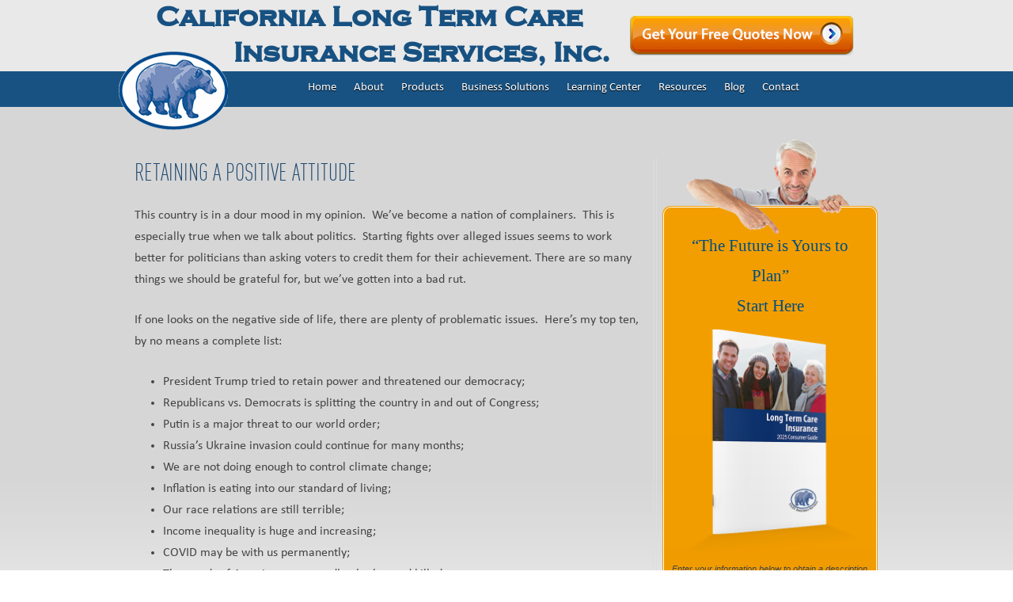

--- FILE ---
content_type: text/html; charset=UTF-8
request_url: https://californialongtermcare.com/retaining-a-positive-attitude/
body_size: 12617
content:
<!DOCTYPE html>
<!--[if IE 7]>
<html class="ie ie7" lang="en-US" prefix="og: http://ogp.me/ns#">
<![endif]-->
<!--[if IE 8]>
<html class="ie ie8" lang="en-US" prefix="og: http://ogp.me/ns#">
<![endif]-->
<!--[if !(IE 7) | !(IE 8)  ]><!-->
<html lang="en-US" prefix="og: http://ogp.me/ns#">
<!--<![endif]-->
<head>
<meta charset="UTF-8" />
<meta name="viewport" content="width=device-width" />
<title>Retaining a Positive Attitude- California Long Term Care Insurance Services</title>
<script type="text/javascript">
var _gaq = _gaq || [];
_gaq.push(['_setAccount', 'UA-29471545-1']);
_gaq.push(['_trackPageview']);
(function() {var ga = document.createElement('script'); ga.type = 'text/javascript'; ga.async = true;
ga.src = ('https:' == document.location.protocol ? 'https://ssl' : 'http://www') + '.google-analytics.com/ga.js'; var s = document.getElementsByTagName('script')[0]; s.parentNode.insertBefore(ga, s);
})();
</script>
<!-- Start Visual Website Optimizer Asynchronous Code -->
<script type='text/javascript'>
var _vwo_code=(function(){
var account_id=33844,
settings_tolerance=2000,
library_tolerance=2500,
use_existing_jquery=false,
// DO NOT EDIT BELOW THIS LINE
f=false,d=document;return{use_existing_jquery:function(){return use_existing_jquery;},library_tolerance:function(){return library_tolerance;},finish:function(){if(!f){f=true;var a=d.getElementById('_vis_opt_path_hides');if(a)a.parentNode.removeChild(a);}},finished:function(){return f;},load:function(a){var b=d.createElement('script');b.src=a;b.type='text/javascript';b.innerText;b.onerror=function(){_vwo_code.finish();};d.getElementsByTagName('head')[0].appendChild(b);},init:function(){settings_timer=setTimeout('_vwo_code.finish()',settings_tolerance);this.load('//dev.visualwebsiteoptimizer.com/j.php?a='+account_id+'&u='+encodeURIComponent(d.URL)+'&r='+Math.random());var a=d.createElement('style'),b='body{opacity:0 !important;filter:alpha(opacity=0) !important;background:none !important;}',h=d.getElementsByTagName('head')[0];a.setAttribute('id','_vis_opt_path_hides');a.setAttribute('type','text/css');if(a.styleSheet)a.styleSheet.cssText=b;else a.appendChild(d.createTextNode(b));h.appendChild(a);return settings_timer;}};}());_vwo_settings_timer=_vwo_code.init();
</script>
<!-- End Visual Website Optimizer Asynchronous Code -->
<!-- Facebook Pixel Code -->
<script>
!function(f,b,e,v,n,t,s){if(f.fbq)return;n=f.fbq=function(){n.callMethod?
n.callMethod.apply(n,arguments):n.queue.push(arguments)};if(!f._fbq)f._fbq=n;
n.push=n;n.loaded=!0;n.version='2.0';n.queue=[];t=b.createElement(e);t.async=!0;
t.src=v;s=b.getElementsByTagName(e)[0];s.parentNode.insertBefore(t,s)}(window,
document,'script','//connect.facebook.net/en_US/fbevents.js');
fbq('init', '785650954900426');
fbq('track', "PageView");</script>
<noscript><img height="1" width="1" style="display:none"
src="https://www.facebook.com/tr?id=785650954900426&ev=PageView&noscript=1"
/></noscript>
<!-- End Facebook Pixel Code -->

<!-- Facebook Pixel Code -->

<script>

!function(f,b,e,v,n,t,s){if(f.fbq)return;n=f.fbq=function(){n.callMethod?

n.callMethod.apply(n,arguments):n.queue.push(arguments)};if(!f._fbq)f._fbq=n;

n.push=n;n.loaded=!0;n.version='2.0';n.queue=[];t=b.createElement(e);t.async=!0;

t.src=v;s=b.getElementsByTagName(e)[0];s.parentNode.insertBefore(t,s)}(window,

document,'script','//connect.facebook.net/en_US/fbevents.js');

fbq('init', '785650954900426');

fbq('track', 'PageView');

fbq('track', 'Lead');

</script>

<noscript><img height='1' width='1' style='display:none'

src='https://www.facebook.com/tr?id=785650954900426&ev=PageView&noscript=1'

/></noscript>

<!-- End Facebook Pixel Code --><link rel="profile" href="https://gmpg.org/xfn/11" />
<link rel="pingback" href="https://californialongtermcare.com/xmlrpc.php" />
<!--[if lt IE 9]>
<script src="https://californialongtermcare.com/wp-content/themes/cltc/js/html5.js" type="text/javascript"></script>
<![endif]-->
<style type='text/css'>Default CSS Comment</style>
<!-- This site is optimized with the Yoast SEO plugin v7.1 - https://yoast.com/wordpress/plugins/seo/ -->
<meta name="description" content="Retaining a Positive Attitude- This country is in a dour mood in my opinion.  We’ve become a nation of complainers.  This is especially true when we talk about politics.  Starting fights over alleged issues seems to work better for politicians than asking voters to credit them for their achievement. There are so many things we should be grateful"/>
<link rel="canonical" href="https://californialongtermcare.com/retaining-a-positive-attitude/" />
<meta property="og:locale" content="en_US" />
<meta property="og:type" content="article" />
<meta property="og:title" content="Retaining a Positive Attitude- California Long Term Care Insurance Services" />
<meta property="og:description" content="Retaining a Positive Attitude- This country is in a dour mood in my opinion.  We’ve become a nation of complainers.  This is especially true when we talk about politics.  Starting fights over alleged issues seems to work better for politicians than asking voters to credit them for their achievement. There are so many things we should be grateful" />
<meta property="og:url" content="https://californialongtermcare.com/retaining-a-positive-attitude/" />
<meta property="og:site_name" content="California Long Term Care Insurance Services" />
<meta property="article:publisher" content="https://www.facebook.com/cltcinsurance/" />
<meta property="article:section" content="Uncategorized" />
<meta property="article:published_time" content="2022-06-23T21:09:54+00:00" />
<meta name="twitter:card" content="summary" />
<meta name="twitter:description" content="Retaining a Positive Attitude- This country is in a dour mood in my opinion.  We’ve become a nation of complainers.  This is especially true when we talk about politics.  Starting fights over alleged issues seems to work better for politicians than asking voters to credit them for their achievement. There are so many things we should be grateful" />
<meta name="twitter:title" content="Retaining a Positive Attitude- California Long Term Care Insurance Services" />
<!-- / Yoast SEO plugin. -->

<link rel='dns-prefetch' href='//fonts.googleapis.com' />
<link rel='dns-prefetch' href='//s.w.org' />
<link rel="alternate" type="application/rss+xml" title="California Long Term Care Insurance Services &raquo; Feed" href="https://californialongtermcare.com/feed/" />
<link rel="alternate" type="application/rss+xml" title="California Long Term Care Insurance Services &raquo; Comments Feed" href="https://californialongtermcare.com/comments/feed/" />
		<script type="text/javascript">
			window._wpemojiSettings = {"baseUrl":"https:\/\/s.w.org\/images\/core\/emoji\/2.4\/72x72\/","ext":".png","svgUrl":"https:\/\/s.w.org\/images\/core\/emoji\/2.4\/svg\/","svgExt":".svg","source":{"concatemoji":"https:\/\/californialongtermcare.com\/wp-includes\/js\/wp-emoji-release.min.js?ver=4.9.4"}};
			!function(a,b,c){function d(a,b){var c=String.fromCharCode;l.clearRect(0,0,k.width,k.height),l.fillText(c.apply(this,a),0,0);var d=k.toDataURL();l.clearRect(0,0,k.width,k.height),l.fillText(c.apply(this,b),0,0);var e=k.toDataURL();return d===e}function e(a){var b;if(!l||!l.fillText)return!1;switch(l.textBaseline="top",l.font="600 32px Arial",a){case"flag":return!(b=d([55356,56826,55356,56819],[55356,56826,8203,55356,56819]))&&(b=d([55356,57332,56128,56423,56128,56418,56128,56421,56128,56430,56128,56423,56128,56447],[55356,57332,8203,56128,56423,8203,56128,56418,8203,56128,56421,8203,56128,56430,8203,56128,56423,8203,56128,56447]),!b);case"emoji":return b=d([55357,56692,8205,9792,65039],[55357,56692,8203,9792,65039]),!b}return!1}function f(a){var c=b.createElement("script");c.src=a,c.defer=c.type="text/javascript",b.getElementsByTagName("head")[0].appendChild(c)}var g,h,i,j,k=b.createElement("canvas"),l=k.getContext&&k.getContext("2d");for(j=Array("flag","emoji"),c.supports={everything:!0,everythingExceptFlag:!0},i=0;i<j.length;i++)c.supports[j[i]]=e(j[i]),c.supports.everything=c.supports.everything&&c.supports[j[i]],"flag"!==j[i]&&(c.supports.everythingExceptFlag=c.supports.everythingExceptFlag&&c.supports[j[i]]);c.supports.everythingExceptFlag=c.supports.everythingExceptFlag&&!c.supports.flag,c.DOMReady=!1,c.readyCallback=function(){c.DOMReady=!0},c.supports.everything||(h=function(){c.readyCallback()},b.addEventListener?(b.addEventListener("DOMContentLoaded",h,!1),a.addEventListener("load",h,!1)):(a.attachEvent("onload",h),b.attachEvent("onreadystatechange",function(){"complete"===b.readyState&&c.readyCallback()})),g=c.source||{},g.concatemoji?f(g.concatemoji):g.wpemoji&&g.twemoji&&(f(g.twemoji),f(g.wpemoji)))}(window,document,window._wpemojiSettings);
		</script>
		<style type="text/css">
img.wp-smiley,
img.emoji {
	display: inline !important;
	border: none !important;
	box-shadow: none !important;
	height: 1em !important;
	width: 1em !important;
	margin: 0 .07em !important;
	vertical-align: -0.1em !important;
	background: none !important;
	padding: 0 !important;
}
</style>
<link rel='stylesheet' id='q-a-plus-css'  href='https://californialongtermcare.com/wp-content/plugins/q-and-a/css/q-a-plus.css?ver=1.0.6.2' type='text/css' media='screen' />
<link rel='stylesheet' id='form-manager-css-css'  href='https://californialongtermcare.com/wp-content/plugins/wordpress-form-manager/css/style.css?ver=4.9.4' type='text/css' media='all' />
<link rel='stylesheet' id='srp-layout-stylesheet-css'  href='https://californialongtermcare.com/wp-content/plugins/special-recent-posts/css/layout.css?ver=4.9.4' type='text/css' media='all' />
<link rel='stylesheet' id='jquery.prettyphoto-css'  href='https://californialongtermcare.com/wp-content/plugins/wp-video-lightbox/css/prettyPhoto.css?ver=4.9.4' type='text/css' media='all' />
<link rel='stylesheet' id='video-lightbox-css'  href='https://californialongtermcare.com/wp-content/plugins/wp-video-lightbox/wp-video-lightbox.css?ver=4.9.4' type='text/css' media='all' />
<link rel='stylesheet' id='cptch_stylesheet-css'  href='https://californialongtermcare.com/wp-content/plugins/captcha/css/front_end_style.css?ver=4.4.5' type='text/css' media='all' />
<link rel='stylesheet' id='dashicons-css'  href='https://californialongtermcare.com/wp-includes/css/dashicons.min.css?ver=4.9.4' type='text/css' media='all' />
<link rel='stylesheet' id='cptch_desktop_style-css'  href='https://californialongtermcare.com/wp-content/plugins/captcha/css/desktop_style.css?ver=4.4.5' type='text/css' media='all' />
<link rel='stylesheet' id='contact-form-7-css'  href='https://californialongtermcare.com/wp-content/plugins/contact-form-7/includes/css/styles.css?ver=5.0.1' type='text/css' media='all' />
<link rel='stylesheet' id='mjnewform-css'  href='https://californialongtermcare.com/wp-content/plugins/mj-news/css/mj.css?ver=4.9.4' type='text/css' media='all' />
<link rel='stylesheet' id='testimonial-rotator-style-css'  href='https://californialongtermcare.com/wp-content/plugins/testimonial-rotator/testimonial-rotator-style.css?ver=4.9.4' type='text/css' media='all' />
<link rel='stylesheet' id='cltc-fonts-css'  href='https://fonts.googleapis.com/css?family=Open+Sans:400italic,700italic,400,700&#038;subset=latin,latin-ext' type='text/css' media='all' />
<link rel='stylesheet' id='cltc-style-css'  href='https://californialongtermcare.com/wp-content/themes/cltc/style.css?ver=4.9.4' type='text/css' media='all' />
<!--[if lt IE 9]>
<link rel='stylesheet' id='cltc-ie-css'  href='https://californialongtermcare.com/wp-content/themes/cltc/css/ie.css?ver=20121010' type='text/css' media='all' />
<![endif]-->
<link rel='stylesheet' id='woothemes-features-layout-css'  href='https://californialongtermcare.com/wp-content/plugins/features-by-woothemes/assets/css/layout.css?ver=1.0.0' type='text/css' media='all' />
<link rel='stylesheet' id='tipsy-social-icons-css'  href='https://californialongtermcare.com/wp-content/plugins/tipsy-social-icons/css/widget.css?ver=4.9.4' type='text/css' media='all' />
<link rel='stylesheet' id='cyclone-template-style-dark-0-css'  href='https://californialongtermcare.com/wp-content/plugins/cyclone-slider-2/templates/dark/style.css?ver=3.2.0' type='text/css' media='all' />
<link rel='stylesheet' id='cyclone-template-style-default-0-css'  href='https://californialongtermcare.com/wp-content/plugins/cyclone-slider-2/templates/default/style.css?ver=3.2.0' type='text/css' media='all' />
<link rel='stylesheet' id='cyclone-template-style-standard-0-css'  href='https://californialongtermcare.com/wp-content/plugins/cyclone-slider-2/templates/standard/style.css?ver=3.2.0' type='text/css' media='all' />
<link rel='stylesheet' id='cyclone-template-style-thumbnails-0-css'  href='https://californialongtermcare.com/wp-content/plugins/cyclone-slider-2/templates/thumbnails/style.css?ver=3.2.0' type='text/css' media='all' />
<script type='text/javascript' src='https://californialongtermcare.com/wp-includes/js/jquery/jquery.js?ver=1.12.4'></script>
<script type='text/javascript' src='https://californialongtermcare.com/wp-includes/js/jquery/jquery-migrate.min.js?ver=1.4.1'></script>
<script type='text/javascript'>
/* <![CDATA[ */
var fm_user_I18n = {"ajaxurl":"https:\/\/californialongtermcare.com\/wp-admin\/admin-ajax.php"};
/* ]]> */
</script>
<script type='text/javascript' src='https://californialongtermcare.com/wp-content/plugins/wordpress-form-manager/js/userscripts.js?ver=4.9.4'></script>
<script type='text/javascript' src='https://californialongtermcare.com/wp-content/plugins/wp-video-lightbox/js/jquery.prettyPhoto.min.js?ver=3.1.6'></script>
<script type='text/javascript'>
/* <![CDATA[ */
var vlpp_vars = {"prettyPhoto_rel":"wp-video-lightbox","animation_speed":"fast","slideshow":"5000","autoplay_slideshow":"false","opacity":"0.80","show_title":"true","allow_resize":"true","allow_expand":"true","default_width":"640","default_height":"480","counter_separator_label":"\/","theme":"pp_default","horizontal_padding":"20","hideflash":"false","wmode":"opaque","autoplay":"true","modal":"false","deeplinking":"false","overlay_gallery":"true","overlay_gallery_max":"30","keyboard_shortcuts":"true","ie6_fallback":"true"};
/* ]]> */
</script>
<script type='text/javascript' src='https://californialongtermcare.com/wp-content/plugins/wp-video-lightbox/js/video-lightbox.js?ver=3.1.6'></script>
<script type='text/javascript' src='https://californialongtermcare.com/wp-content/plugins/testimonial-rotator/js/jquery.cycletwo.js?ver=4.9.4'></script>
<script type='text/javascript' src='https://californialongtermcare.com/wp-content/plugins/testimonial-rotator/js/jquery.cycletwo.addons.js?ver=4.9.4'></script>
<script type='text/javascript' src='https://californialongtermcare.com/wp-content/plugins/tipsy-social-icons/js/widget.min.js?ver=4.9.4'></script>
<script type='text/javascript' src='https://californialongtermcare.com/wp-content/plugins/advanced-iframe/js/ai.js?ver=773276'></script>
<link rel='https://api.w.org/' href='https://californialongtermcare.com/wp-json/' />
<link rel="EditURI" type="application/rsd+xml" title="RSD" href="https://californialongtermcare.com/xmlrpc.php?rsd" />
<link rel="wlwmanifest" type="application/wlwmanifest+xml" href="https://californialongtermcare.com/wp-includes/wlwmanifest.xml" /> 
<meta name="generator" content="WordPress 4.9.4" />
<link rel='shortlink' href='https://californialongtermcare.com/?p=1480' />
<link rel="alternate" type="application/json+oembed" href="https://californialongtermcare.com/wp-json/oembed/1.0/embed?url=https%3A%2F%2Fcalifornialongtermcare.com%2Fretaining-a-positive-attitude%2F" />
<link rel="alternate" type="text/xml+oembed" href="https://californialongtermcare.com/wp-json/oembed/1.0/embed?url=https%3A%2F%2Fcalifornialongtermcare.com%2Fretaining-a-positive-attitude%2F&#038;format=xml" />
<!-- Q & A -->
		<noscript><link rel="stylesheet" type="text/css" href="https://californialongtermcare.com/wp-content/plugins/q-and-a/css/q-a-plus-noscript.css?ver=1.0.6.2" /></noscript><!-- Q & A --><script>
            WP_VIDEO_LIGHTBOX_VERSION="1.8.5";
            WP_VID_LIGHTBOX_URL="https://californialongtermcare.com/wp-content/plugins/wp-video-lightbox";
                        function wpvl_paramReplace(name, string, value) {
                // Find the param with regex
                // Grab the first character in the returned string (should be ? or &)
                // Replace our href string with our new value, passing on the name and delimeter

                var re = new RegExp("[\?&]" + name + "=([^&#]*)");
                var matches = re.exec(string);
                var newString;

                if (matches === null) {
                    // if there are no params, append the parameter
                    newString = string + '?' + name + '=' + value;
                } else {
                    var delimeter = matches[0].charAt(0);
                    newString = string.replace(re, delimeter + name + "=" + value);
                }
                return newString;
            }
            </script><style type="text/css" id="custom-background-css">
body.custom-background { background-image: url("https://blessworkshop.com/insurance/wp-content/uploads/2013/05/bg.jpg"); background-position: left top; background-size: auto; background-repeat: repeat-x; background-attachment: scroll; }
</style>
<script src="https://ajax.googleapis.com/ajax/libs/jquery/1.7.2/jquery.min.js"></script>
<script src="https://californialongtermcare.com/wp-content/themes/cltc/js/jquery.validate.js"></script>
<style type="text/css">
	.error-content{
		border: 1px solid #ff0000 !important;
		background:#FFE6E6 !important;
	}
	.valid-content{
		border:1px solid #33CC33 !important;
		background: #EBFAEB !important;
	}
</style>
<script type="text/javascript">
	jQuery(document).ready(function($) {
		$("#frmSS396").validate({
			errorClass: 'error-content',
			validClass: 'valid-content',
			// errorPlacement: function(error, element) {},
			errorPlacement: function (error, element) {
    			element.attr("placeholder", error[0].outerText);
			},
			rules:{
				fname:{
					required:true,
				},
				lname:{
					required:true,
				},
				email:{
					email:true,
					required:true,
				},
				Phone:{
					required:true,
					digits: true,
					minlength: 10
				},
				zip:{
					required:true,
					digits:true,
					minlength:5
				},
				cptch_number:{
					required:true,
					digits:true
				}
			},
			messages:{
				fname:{
					required: "Please enter your First Name"
				},
				lname:{
					required: "Please enter your Last Name"
				},
				email:{
					required:"Enter a valid email address",
					email:"Invalid email address"
				},
				Phone:{
					required:"Enter a valid phone number",
				},
				zip:{
					required:"Enter a valid zip code"
				},
				cptch_number:{
					required:"Required"
				}
			}
		});
	});
		function is_int(value){ 
	if((parseFloat(value) == parseInt(value)) && !isNaN(value)){
	return true;
	} else { 
	return false;
	} 
	}
	$(function() {
	$("#zip").keyup(function() {
		var el = $(this);
		if ((el.val().length == 5) && (is_int(el.val())))  {
		$.ajax({
			url: "https://zip.getziptastic.com/v2/US/"+el.val(),
			cache: false,
			dataType: "json",
			type: "GET",
			success: function(result, success) {
				$("#city").val(result.city);
				$("#state").val(result.state);			
				// 	if (firstReveal) {
				// 	// Ghetto but without this timeout the field doesn't
				// 	// take focus for some reason.
				// 	setTimeout(function() { $("#address-line-1").focus(); }, 
				// 	400);
				// };
				// firstReveal = false;		
				},
				error: function(result, success) {
					//document.getElementById('zip-error').style.display='block'; //  $(".zip-error").slideDown(300);
				}
			});
			} 
	}); });
</script>			
</head>
<body class="post-template-default single single-post postid-1480 single-format-standard custom-background custom-font-enabled">
	<div id="page" class="hfeed site">
	<header id="masthead" class="site-header" role="banner">
		<div class="title-container">
			<div class="header-titlee">
				<div class="site-title-left">	
					<h1 class="site-title">
						<a id="title-1" href="https://californialongtermcare.com/" title="California Long Term Care Insurance Services" rel="home">
						California Long Term Care   <strong> Insurance Services, Inc.</strong>           
						</a>
						<a id="title-2" href="https://californialongtermcare.com/" title="California Long Term Care Insurance Services" rel="home">
						California Long Term Care Insurance Services, Inc.          
						</a>
					</h1>
				</div>
				<div class="site-title-right">
					<div class="getfreequotes"><a href="https://californialongtermcare.com/?page_id=97">Get Your Free Quotes Now</a></div>
				</div>
			</div>
		</div>
		<div class="nav-container">
			<div class="logo-mobile">
				<img class="logo-img-tablet" src="https://californialongtermcare.com/wp-content/themes/cltc/images/logo.png">
				<img class="logo-img-mobile" src="https://californialongtermcare.com/wp-content/themes/cltc/images/logo-mobil.png">
			</div>
			<nav id="site-navigation" class="main-navigation" role="navigation">
				<h3 id="mobile-menu-button" class="menu-toggle">Menu</h3>
				<!--<a class="assistive-text" href="#content" title=""></a>-->
				<div class="menu-main-menu-container"><ul id="menu-main-menu" class="nav-menu"><li id="menu-item-28" class="menu-item menu-item-type-post_type menu-item-object-page menu-item-home menu-item-28"><a href="https://californialongtermcare.com/">Home</a></li>
<li id="menu-item-27" class="menu-item menu-item-type-post_type menu-item-object-page menu-item-27"><a href="https://californialongtermcare.com/about-us/">About</a></li>
<li id="menu-item-26" class="menu-item menu-item-type-post_type menu-item-object-page menu-item-26"><a href="https://californialongtermcare.com/our-products/">Products</a></li>
<li id="menu-item-229" class="menu-item menu-item-type-post_type menu-item-object-page menu-item-229"><a href="https://californialongtermcare.com/business-solutions/">Business Solutions</a></li>
<li id="menu-item-25" class="menu-item menu-item-type-post_type menu-item-object-page menu-item-25"><a href="https://californialongtermcare.com/learning-center/">Learning Center</a></li>
<li id="menu-item-24" class="menu-item menu-item-type-post_type menu-item-object-page menu-item-24"><a href="https://californialongtermcare.com/resources/">Resources</a></li>
<li id="menu-item-1124" class="menu-item menu-item-type-post_type menu-item-object-page menu-item-1124"><a href="https://californialongtermcare.com/blog/">Blog</a></li>
<li id="menu-item-21" class="menu-item menu-item-type-post_type menu-item-object-page menu-item-21"><a href="https://californialongtermcare.com/contact/">Contact</a></li>
</ul></div>			</nav><!-- #site-navigation -->
		</div>
		<div class="logo-container"><div class="logo"><img src="https://californialongtermcare.com/wp-content/themes/cltc/images/logo.png"></div></div>       
			</header><!-- #masthead -->
	<div id="main" class="wrapper">
	<script>
		function tick3(){
		$('#textslider li:first').animate({'opacity':0}, 200, function () { $(this).appendTo($('#textslider')).css('opacity', 1); });
		}
		setInterval(function(){ tick3 () }, 4000);	
	</script><div class="pagewidth">
	<div id="primary" class="site-content">
		<div id="content" role="main">

			
				
	<article id="post-1480" class="post-1480 post type-post status-publish format-standard hentry category-uncategorized">
				<header class="entry-header">
									<h1 class="entry-title">Retaining a Positive Attitude</h1>
								</header><!-- .entry-header -->

				<div class="entry-content">
			<p>This country is in a dour mood in my opinion.  We’ve become a nation of complainers.  This is especially true when we talk about politics.  Starting fights over alleged issues seems to work better for politicians than asking voters to credit them for their achievement. There are so many things we should be grateful for, but we’ve gotten into a bad rut.</p>
<p>If one looks on the negative side of life, there are plenty of problematic issues.  Here’s my top ten, by no means a complete list:</p>
<ul>
<li>President Trump tried to retain power and threatened our democracy;</li>
<li>Republicans vs. Democrats is splitting the country in and out of Congress;</li>
<li>Putin is a major threat to our world order;</li>
<li>Russia’s Ukraine invasion could continue for many months;</li>
<li>We are not doing enough to control climate change;</li>
<li>Inflation is eating into our standard of living;</li>
<li>Our race relations are still terrible;</li>
<li>Income inequality is huge and increasing;</li>
<li>COVID may be with us permanently;</li>
<li>Thousands of Americans are needlessly shot and killed.</li>
</ul>
<p>There’s a great deal to worry about.  Newspapers, magazines and social media highlight these issues and keep them before our minds.  Technology has made us closer to the world’s problems than we have ever been, and we can witness horrific events.</p>
<p>But before these issues cause you sleepless nights, you should look at the issues that you can feel really good about.  Here’s my top ten, by no means a complete list:</p>
<ul>
<li>We live in the U.S., the greatest country in the world;</li>
<li>We have freedom of speech and can advocate for our views;</li>
<li>We can do with our lives as we choose;</li>
<li>We have the richest and most robust economy in the world;</li>
<li>Two great oceans insolate us from wars;</li>
<li>Our climate is generally temperate;</li>
<li>Our country practices the rule of law;</li>
<li>We have freedom of religion;</li>
<li>We can eradicate almost all disease and increase our life expectancy.</li>
</ul>
<p>If you’re feeling burdened by the world’s problems, depress your concerns and lift yourself up with things that make you feel good.  Listen to a beautiful symphony or a terrific rock concert.  Enjoy the beauty of the outdoors and get some healthy exercise.  Get with your family and friends and relax in their company.  Plan to travel to a place which will stimulate you and make you feel good.  Receive uplift from your religion and keep in front of mind all the advantages that God has given you.  Then go out and share your joy with others.</p>
<p>The bottom line is that the issues we can feel really good about dwarf the problematic issues.  We’re lucky as hell, and our mood should be upbeat and positive, not dour.</p>
<p>Louis Brownstone</p>
					</div><!-- .entry-content -->
		
		<footer class="entry-meta">
			This entry was posted in <a href="https://californialongtermcare.com/category/uncategorized/" rel="category tag">Uncategorized</a> on <a href="https://californialongtermcare.com/retaining-a-positive-attitude/" title="9:09 pm" rel="bookmark"><time class="entry-date" datetime="2022-06-23T21:09:54+00:00">June 23, 2022</time></a><span class="by-author"> by <span class="author vcard"><a class="url fn n" href="https://californialongtermcare.com/author/katie/" title="View all posts by Katie" rel="author">Katie</a></span></span>.								</footer><!-- .entry-meta -->
	</article><!-- #post -->

				<nav class="nav-single">
					<h3 class="assistive-text">Post navigation</h3>
					<span class="nav-previous"><a href="https://californialongtermcare.com/how-to-think-through-the-risk-of-big-expenses-for-long-term-care/" rel="prev"><span class="meta-nav">&larr;</span> How to think through the risk of big expenses for long-term care</a></span>
					<span class="nav-next"><a href="https://californialongtermcare.com/how-to-think-through-the-risk-of-big-expenses-for-long-term-care-2/" rel="next">How to think through the risk of big expenses for long-term care <span class="meta-nav">&rarr;</span></a></span>
				</nav><!-- .nav-single -->

				
<div id="comments" class="comments-area">

	
	
	
</div><!-- #comments .comments-area -->
			
		</div><!-- #content -->
	</div><!-- #primary -->

		<div id="secondary" class="widget-area" role="complementary">
        <div id="execphp-4" class="widget widget_execphp consultation"> <div class="bdr"><div class="formbg"><div class="textwidget">			<div class="execphpwidget"><div class="headern">
  <h3>“The Future is Yours to Plan”<br>Start Here</h3>
  <div style="text-align:center"><img src="/wp-content/themes/cltc/images/Brochure_Cover-bgTrans-32-500x600.png"  style="width: 250px;" /> </div>
  <p>Enter your information below to obtain a description of long-term care insurance and to request your <strong>Free Consultation</strong> and Quotes.</p>
</div>
<form method="post" id="sbarform" name="sbarform" class="form">
  <input type="hidden" name="action" value="sidebarform"/>
  <table width="100%" border="0" cellpadding="0" cellspacing="0">
    <tbody>
      <tr>
        <td>First Name:<font color="#FF0000">*</font></td>
        <td>
          <div><input type="text"  value="" name="fname"  id="fname">
            <p id="fname_error" class="zip-error error">Please enter your first name.</p>
          </div>            
        </td>
      </tr>
      <tr>
        <td>Last Name:<font color="#FF0000">*</font></td>
        <td><div><input type="text" value="" name="lname" id="lname"> <p id="lname_error" class="zip-error error">Please enter your Last name.</p></div></td>
      </tr>  
      <tr>
        <td>Email: <font color="#FF0000">*</font></td>
        <td><div><input type="text"  value="" name="email" id="email" > <p id="email_error" class="zip-error error">Please enter your Email Address.</p></div></td>
      </tr>
      <tr>
        <td>Phone : <font color="#FF0000">*</font></td>
        <td>
          <div><input type="text" value="" name="phone" id="phone">
          <p id="Phone_error" class="zip-error error">Please enter your Phone.</p></div>
        </td>
      </tr>
      <tr>
        <td>Zip  : <font color="#FF0000">*</font></td> 
        <td>
            <div class="zip-wrap">
              <input type="text" pattern="[0-9]*" maxlength="5" required name="zip" id="zip"  value="" >
              <p class="zip-error" id="zip-error">Not a real zip code.</p>
            </div>
        </td>
      </tr>
      <tr>
        <td>Captcha:<font color="#FF0000">*</font></td>
        <td><input type='hidden' name='cntctfrm_contact_action' value='true' /><span class="cptch_wrap cptch_math_actions">
				<label class="cptch_label" for="cptch_input_38"><span class="cptch_span">&#115;&#101;v&#101;&#110;</span>
					<span class="cptch_span">&nbsp;&minus;&nbsp;</span>
					<span class="cptch_span"><input id="cptch_input_38" class="cptch_input " type="text" autocomplete="off" name="cptch_number" value="" maxlength="2" size="2" aria-required="true" required="required" style="margin-bottom:0;display:inline;font-size: 12px;width: 40px;" /></span>
					<span class="cptch_span">&nbsp;=&nbsp;</span>
					<span class="cptch_span">1</span>
					<input type="hidden" name="cptch_result" value="bjU=" /><input type="hidden" name="cptch_time" value="1769145695" />
					<input type="hidden" name="cptch_form" value="general" />
				</label></span>        </td>
      </tr>
      <tr>
        <td></td>
        <td>  
          <div class="submit">
            <input type="submit" name="submit" value="Get Your Free Quotes Now">
          </div>
        </td>  
      </tr>
    </tbody>
  </table>
  <p class="infos">Your information is safe with us and <br>will not be shared : <a href="/privacy/">Privacy</a></p>
</form></div>
		</div></div></div><div class='bottomc'></div></div>        <div id="text-9" class="videoblock widget_text"> <div class="lightbox_vedion">			<div class="textwidget"><a id="6973055fcf8c7" rel="wp-video-lightbox" href="https://www.youtube.com/watch?v=ajkMPhAkMBU&width=640&height=355" title=""><img src="https://californialongtermcare.com/wp-content/uploads/2013/06/video-play.jpg" class="video_lightbox_anchor_image" alt="" /></a>    <script>
    /* <![CDATA[ */
    jQuery(document).ready(function($){
        $(function(){
            var width = $(window).innerWidth();
            var setwidth = 640;
            var ratio = 0.5546875;
            var height = 355;
            var link = 'https://www.youtube.com/watch?v=ajkMPhAkMBU&width=640&height=355';
            if(width < setwidth)
            {
                height = Math.floor(width * 0.5546875);
                //console.log("device width "+width+", set width "+640+", ratio "+0.5546875+", new height "+ height);
                var new_url = wpvl_paramReplace('width', link, width);
                var new_url = wpvl_paramReplace('height', new_url, height);
                $("a#6973055fcf8c7").attr('href', new_url);
                //console.log(new_url);
            }    
        });
    });
    /* ]]> */
    </script>        
</div>
		</div></div>
        			<aside id="testimonialrotatorwidget-2" class="widget TestimonialRotatorWidget"><h3 class="widget-title">Long term Care Facts & Testimonials</h3><div id="testimonial_rotator_widget_wrap_272" class="testimonial_rotator_widget_wrap">
	<div id="testimonial_rotator_widget_272" class="testimonial_rotator hreview-aggregate_widget cycletwo-slideshow format-rotator template-default" data-cycletwo-timeout="3000" data-cycletwo-speed="1000" data-cycletwo-pause-on-hover="true"  data-cycletwo-swipe="true" data-cycletwo-fx="fade" data-cycletwo-auto-height="calc" data-cycletwo-slides="> div.slide" data-cycletwo-log="false" >
<div class="slide slide1 testimonial_rotator_slide hreview itemreviewed item  cf-tr">
<div class="text testimonial_rotator_description">
<h2 class="testimonial_rotator_slide_title"></h2>
<div class="testimonial_rotator_quote">
8 hours per day of care at home can now cost over $60,000 per year, and an average period of care approaches three years.</div>
</div>
<div class="testimonial_rotator_microdata">
	<div class="dtreviewed"> 2013-05-24T04:37:02+00:00</div>	<div class="reviewer"> 	<div class="fn"> </div>	</div>8 hours per day of care at home can now cost over $60,000 per year, and an average period of care approaches three years.	<div class="summary"> </div>	<div class="permalink"> https://californialongtermcare.com/testimonials/8-hour-par-day/</div></div> <!-- .testimonial_rotator_microdata -->
</div>
<div class="slide slide2 testimonial_rotator_slide hreview itemreviewed item  cf-tr">
<div class="text testimonial_rotator_description">
<h2 class="testimonial_rotator_slide_title"></h2>
<div class="testimonial_rotator_quote">
Women are 50% more likely than men to need long-term care. This is due to  women's additional life expectancy and their greater historical use of long-term care.</div>
</div>
<div class="testimonial_rotator_microdata">
	<div class="dtreviewed"> 2013-05-24T04:37:48+00:00</div>	<div class="reviewer"> 	<div class="fn"> </div>	</div>Women are 50% more likely than men to need long-term care. This is due to women's additional life expectancy and their greater historical use of long-term care.	<div class="summary"> </div>	<div class="permalink"> https://californialongtermcare.com/testimonials/women/</div></div> <!-- .testimonial_rotator_microdata -->
</div>
<div class="slide slide3 testimonial_rotator_slide hreview itemreviewed item  cf-tr">
<div class="text testimonial_rotator_description">
<h2 class="testimonial_rotator_slide_title"></h2>
<div class="testimonial_rotator_quote">
 Women represent 70-80% of long-term care insurance claims. Long-term care insurance companies are finally realizing they need to alter their pricing model to account for the added cost of insuring women. </div>
</div>
<div class="testimonial_rotator_microdata">
	<div class="dtreviewed"> 2013-05-24T05:00:25+00:00</div>	<div class="reviewer"> 	<div class="fn"> </div>	</div>Women represent 70-80% of long-term care insurance claims. Long-term care insurance companies are finally realizing they need to alter their pricing model to account for the added cost of insuring women.	<div class="summary"> </div>	<div class="permalink"> https://californialongtermcare.com/testimonials/265/</div></div> <!-- .testimonial_rotator_microdata -->
</div>
<div class="slide slide4 testimonial_rotator_slide hreview itemreviewed item  cf-tr">
<div class="text testimonial_rotator_description">
<h2 class="testimonial_rotator_slide_title"></h2>
<div class="testimonial_rotator_quote">
The government will not provide long term care for people with assets. Medicare covers little and Medicaid covers nothing if you have assets.  This makes you responsible for your own care. </div>
</div>
<div class="testimonial_rotator_microdata">
	<div class="dtreviewed"> 2013-05-24T05:00:41+00:00</div>	<div class="reviewer"> 	<div class="fn"> </div>	</div>The government will not provide long term care for people with assets. Medicare covers little and Medicaid covers nothing if you have assets. This makes you responsible for your own care.	<div class="summary"> </div>	<div class="permalink"> https://californialongtermcare.com/testimonials/266/</div></div> <!-- .testimonial_rotator_microdata -->
</div>
<div class="slide slide5 testimonial_rotator_slide hreview itemreviewed item  cf-tr">
<div class="text testimonial_rotator_description">
<h2 class="testimonial_rotator_slide_title"></h2>
<div class="testimonial_rotator_quote">
When you need Long Term Care coverage, you won't be able to get it.  Without coverage, you are “self-insured” and exposed to the greatest threat to your retirement – the full cost of long-term care. <br />
</div>
</div>
<div class="testimonial_rotator_microdata">
	<div class="dtreviewed"> 2013-05-24T05:00:55+00:00</div>	<div class="reviewer"> 	<div class="fn"> </div>	</div>When you need Long Term Care coverage, you won't be able to get it. Without coverage, you are “self-insured” and exposed to the greatest threat to your retirement – the full cost of long-term care.	<div class="summary"> </div>	<div class="permalink"> https://californialongtermcare.com/testimonials/267/</div></div> <!-- .testimonial_rotator_microdata -->
</div>
</div><!-- #testimonial_rotator_widget_272 -->
</div><!-- .testimonial_rotator_widget_wrap -->

</aside>         
		</div><!-- #secondary -->
 </div>


			<div class="pagewidth awards">
				<div class="main_award">
					<div id="logo-slider-wraper">
						<div class="slider-controls"></div>
						<ul id="logo-slider">
							<li class="slider">
								<img src="https://californialongtermcare.com/wp-content/uploads/2013/06/NAIFA_Member-Name_4C1-resized.jpg" class="logo-img" alt="">
							</li>
						</ul>
					</div>				
				</div>
				<div class="mobile-award">
					<img src="https://californialongtermcare.com/wp-content/themes/cltc/images/logos.png " alt="">
				</div>
			</div>
		</div><!-- #main .wrapper -->

		<footer id="colophon" role="contentinfo">
			<div class="pagewidth">    
				<aside id="tipsy-social-icons-2" class="widget tipsy-social-icons"><div class="tipsy-social-icon-container">
	<ul class="tipsy-social-icons tooltip-position-off">					<li>
						<a href="https://www.facebook.com/cltcinsurance" class="no-fade" target="_blank">
							<img src="https://californialongtermcare.com/wp-content/plugins/tipsy-social-icons/images/32/facebook_32.png" alt="Facebook" class="tipsy-social-icons" />
						</a>
					</li>					<li>
						<a href="https://www.linkedin.com/company/california-long-term-care-insurance-services/" class="no-fade" target="_blank">
							<img src="https://californialongtermcare.com/wp-content/plugins/tipsy-social-icons/images/32/linkedin_32.png" alt="Linkedin" class="tipsy-social-icons" />
						</a>
					</li>					<li>
						<a href="https://californialongtermcare.com/feed/" class="no-fade" target="_blank">
							<img src="https://californialongtermcare.com/wp-content/plugins/tipsy-social-icons/images/32/rss_32.png" alt="Rss" class="tipsy-social-icons" />
						</a>
					</li>					<li>
						<a href="https://www.youtube.com/user/cltcinsuranceinc" class="no-fade" target="_blank">
							<img src="https://californialongtermcare.com/wp-content/plugins/tipsy-social-icons/images/32/youtube_32.png" alt="Youtube" class="tipsy-social-icons" />
						</a>
					</li></ul><!-- /.tipsy-social-icons -->
<!--
Licensing For Several Icons:
If you use these icons, please place an attribution link to komodomedia.com. Social Network Icon Pack by Rogie King is licensed under a Creative Commons Attribution-Share Alike 3.0 Unported License (http://creativecommons.org/licenses/by-nc-sa/3.0/). I claim no right of ownership to the respective company logos and glyphs in each one of these icons.
-->
</div><!-- /.tipsy-social-icon-container --></aside>			    <aside id="nav_menu-2" class="widget widget_nav_menu"><h3 class="widget-title">Long Term Care and You</h3><div class="menu-footer-menu-container"><ul id="menu-footer-menu" class="menu"><li id="menu-item-677" class="menu-item menu-item-type-post_type menu-item-object-post menu-item-677"><a href="https://californialongtermcare.com/is-ltc-insurance-right-for-me/">Is LTC Insurance right for me?</a></li>
<li id="menu-item-668" class="menu-item menu-item-type-post_type menu-item-object-post menu-item-668"><a href="https://californialongtermcare.com/choice-dignity/">Preserving choice and dignity</a></li>
<li id="menu-item-669" class="menu-item menu-item-type-post_type menu-item-object-post menu-item-669"><a href="https://californialongtermcare.com/what-are-the-odds/">What are the Odds?</a></li>
</ul></div></aside><aside id="nav_menu-3" class="widget widget_nav_menu"><h3 class="widget-title">Long-Term Care Solutions</h3><div class="menu-cltc-insurance-services-container"><ul id="menu-cltc-insurance-services" class="menu"><li id="menu-item-399" class="menu-item menu-item-type-custom menu-item-object-custom menu-item-399"><a href="/california-long-term-care/">Long-Term Care Insurance</a></li>
<li id="menu-item-402" class="menu-item menu-item-type-custom menu-item-object-custom menu-item-402"><a href="/life-insurance-with-long-term-care-benefits/">Life Insurance with Long-Term Care Riders</a></li>
<li id="menu-item-400" class="menu-item menu-item-type-custom menu-item-object-custom menu-item-400"><a href="/annuities-and-long-term-care/">Annuities Covering Long-Term Care Costs</a></li>
<li id="menu-item-401" class="menu-item menu-item-type-custom menu-item-object-custom menu-item-401"><a href="/long-term-care-insurance-cost/">Life Insurance Covering Long-Term Care Costs</a></li>
<li id="menu-item-403" class="menu-item menu-item-type-custom menu-item-object-custom menu-item-403"><a href="/long-term-insurance-quotes/">Critical Illness Insurance</a></li>
</ul></div></aside><aside id="text-3" class="widget widget_text"><h3 class="widget-title">Connect with us</h3>			<div class="textwidget"><ul class="locate"><li>P.O. 460640 • San Francisco CA 94146</li><li class="mail"><a href="mailto:info@cltcinsurance.com"> info@cltcinsurance.com</a></li><li class="call">Phone: (800) 303-1527</li><li class="fax">Fax (650) 692-5204</li></ul>
</div>
		</aside>			    <div class="clr"></div>
				<!-- .site-info -->
			</div>
		    <div class="site-info">
		        <div class="pagewidth"> 
										Copyright &copy; 2026 californialongtermcare.com. License Number 0E67705. All Rights Reserved. 
					<a href="https://californialongtermcare.com/privacy/">Privacy</a>
		        </div>
			</div>
		</footer><!-- #colophon -->
	</div><!-- #page -->

	<link rel='stylesheet' id='slickquiz_css-css'  href='https://californialongtermcare.com/wp-content/plugins/slickquiz/slickquiz/css/slickQuiz.css?ver=4.9.4' type='text/css' media='all' />
<link rel='stylesheet' id='slickquiz_front_css-css'  href='https://californialongtermcare.com/wp-content/plugins/slickquiz/css/front.css?ver=4.9.4' type='text/css' media='all' />
<script type='text/javascript' src='https://californialongtermcare.com/wp-content/plugins/q-and-a/js/q-a-plus.js?ver=1.0.6.2'></script>
<script type='text/javascript'>
/* <![CDATA[ */
var wpcf7 = {"apiSettings":{"root":"https:\/\/californialongtermcare.com\/wp-json\/contact-form-7\/v1","namespace":"contact-form-7\/v1"},"recaptcha":{"messages":{"empty":"Please verify that you are not a robot."}}};
/* ]]> */
</script>
<script type='text/javascript' src='https://californialongtermcare.com/wp-content/plugins/contact-form-7/includes/js/scripts.js?ver=5.0.1'></script>
<script type='text/javascript' src='https://californialongtermcare.com/wp-content/themes/cltc/js/navigation.js?ver=1.0'></script>
<script type='text/javascript' src='https://californialongtermcare.com/wp-content/themes/cltc/js/webtolead-sidebar-script.js?ver=4.9.4'></script>
<script type='text/javascript' src='https://californialongtermcare.com/wp-content/plugins/cyclone-slider-2/libs/cycle2/jquery.cycle2.min.js?ver=3.2.0'></script>
<script type='text/javascript' src='https://californialongtermcare.com/wp-content/plugins/cyclone-slider-2/libs/cycle2/jquery.cycle2.carousel.min.js?ver=3.2.0'></script>
<script type='text/javascript' src='https://californialongtermcare.com/wp-content/plugins/cyclone-slider-2/libs/cycle2/jquery.cycle2.swipe.min.js?ver=3.2.0'></script>
<script type='text/javascript' src='https://californialongtermcare.com/wp-content/plugins/cyclone-slider-2/libs/cycle2/jquery.cycle2.tile.min.js?ver=3.2.0'></script>
<script type='text/javascript' src='https://californialongtermcare.com/wp-content/plugins/cyclone-slider-2/libs/cycle2/jquery.cycle2.video.min.js?ver=3.2.0'></script>
<script type='text/javascript' src='https://californialongtermcare.com/wp-content/plugins/cyclone-slider-2/templates/dark/script.js?ver=3.2.0'></script>
<script type='text/javascript' src='https://californialongtermcare.com/wp-content/plugins/cyclone-slider-2/templates/thumbnails/script.js?ver=3.2.0'></script>
<script type='text/javascript' src='https://californialongtermcare.com/wp-content/plugins/cyclone-slider-2/libs/vimeo-player-js/player.js?ver=3.2.0'></script>
<script type='text/javascript' src='https://californialongtermcare.com/wp-content/plugins/cyclone-slider-2/js/client.js?ver=3.2.0'></script>
<script type='text/javascript' src='https://californialongtermcare.com/wp-includes/js/wp-embed.min.js?ver=4.9.4'></script>
<script type='text/javascript' src='https://californialongtermcare.com/wp-content/plugins/slickquiz/slickquiz/js/slickQuiz.js?ver=4.9.4'></script>
<script type='text/javascript'>
/* <![CDATA[ */
var cptch_vars = {"nonce":"48cf4c846c","ajaxurl":"https:\/\/californialongtermcare.com\/wp-admin\/admin-ajax.php","enlarge":""};
/* ]]> */
</script>
<script type='text/javascript' src='https://californialongtermcare.com/wp-content/plugins/captcha/js/front_end_script.js?ver=4.9.4'></script>
<script type='text/javascript'>
    (function(){ var widget_id = 'KjVp3KyIsD';
        var s = document.createElement('script'); s.type = 'text/javascript'; s.async = true; s.src = '//code.jivosite.com/script/widget/'+widget_id+'?plugin=wp'; var ss = document.getElementsByTagName('script')[0]; ss.parentNode.insertBefore(s, ss);})();
</script>
	<script type="text/javascript">

		/* <![CDATA[ */

		var google_conversion_id = 1009139137;

		var google_custom_params = window.google_tag_params;

		var google_remarketing_only = true;

		/* ]]> */

	</script>

	<script type="text/javascript" src="//www.googleadservices.com/pagead/conversion.js"></script>
	<noscript>
		<div style="display:inline;">
			<img height="1" width="1" style="border-style:none;" alt="" src="//googleads.g.doubleclick.net/pagead/viewthroughconversion/1009139137/?value=0&amp;guid=ON&amp;script=0"/>
		</div>
	</noscript>
</body>
</html>

--- FILE ---
content_type: text/css
request_url: https://californialongtermcare.com/wp-content/plugins/mj-news/css/mj.css?ver=4.9.4
body_size: 721
content:
.updatedcss {
    background: none repeat scroll 0 0 #FFFFE0;
    border: 1px solid #D3D3D3;
    border-radius: 3px 3px 3px 3px;
    margin: 0 auto 1.625em;
    padding: 0.625em;
    position: relative;
    width: 94.9%;
}


/* =WordPress Core
-------------------------------------------------------------- */
.alignnone {
    margin: 5px 20px 20px 0;
}

.aligncenter,
div.aligncenter {
    display: block;
    margin: 5px auto 5px auto;
}

.alignright {
    float:right;
    margin: 5px 0 20px 20px;
}

.alignleft {
    float: left;
    margin: 5px 20px 20px 0;
}

.aligncenter {
    display: block;
    margin: 5px auto 5px auto;
}

a img.alignright {
    float: right;
    margin: 5px 0 20px 20px;
}

a img.alignnone {
    margin: 5px 20px 20px 0;
}

a img.alignleft {
    float: left;
    margin: 5px 20px 20px 0;
}

a img.aligncenter {
    display: block;
    margin-left: auto;
    margin-right: auto
}

.wp-caption {
    background: #fff;
    border: 1px solid #f0f0f0;
    max-width: 96%; /* Image does not overflow the content area */
    padding: 5px 3px 10px;
    text-align: center;
}

.wp-caption.alignnone {
    margin: 5px 20px 20px 0;
}

.wp-caption.alignleft {
    margin: 5px 20px 20px 0;
}

.wp-caption.alignright {
    margin: 5px 0 20px 20px;
}

.wp-caption img {
    border: 0 none;
    height: auto;
    margin: 0;
    max-width: 98.5%;
    padding: 0;
    width: auto;
}

.wp-caption p.wp-caption-text {
    font-size: 11px;
    line-height: 17px;
    margin: 0;
    padding: 0 4px 5px;
}



/* css for news */
div#mjnew{	font-family: 'MyriadProRegular';}
div#mjnew h3 {    border-bottom: 1px solid #DDDDDD;    font-size: 17px;    line-height: 1.5em;    text-transform: capitalize;}
.mj-post-inner {    border: 1px solid #DDDDDD;    /* margin-bottom: 4px;   */  padding: 11px 14px;}
.mjfooter .fr{float: right;}
.mjfooter .fl{float: left;}
.clr{clear: both; height:0px;display:block;}
.mjfooter {    background: none repeat scroll 0 0 #DDDDDD;    margin: 0 0 19px;    padding: 0 17px;}
#mjnew .page_nav a{ background: none repeat scroll 0 0 #DDDDDD;    color: gray;    padding: 6px;}
#mjnew .page_nav span{background: none repeat scroll 0 0 gray;    border: 1px solid;    color: #FFFFFF;    padding: 6px;}
/* css for news */

--- FILE ---
content_type: text/css
request_url: https://californialongtermcare.com/wp-content/themes/cltc/css/custom.css
body_size: 5212
content:
@charset "utf-8";

/* CSS Document */

@import url(https://fonts.googleapis.com/css?family=Oswald);
@font-face {
	font-family: 'Conv_COPRGTL';
	src: url('../fonts/COPRGTL.eot');
	src: local('☺'), url('../fonts/COPRGTL.woff') format('woff'), url('../fonts/COPRGTL.ttf') format('truetype'), url('../fonts/COPRGTL.svg') format('svg');
	font-weight: normal;
	font-style: normal;
}



@font-face {
    font-family: 'copperplate_gothic_boldRg';
    src: url('../fonts/coprgtb-webfont.eot');
    src: url('../fonts/coprgtb-webfont.eot?#iefix') format('embedded-opentype'),
         url('../fonts/coprgtb-webfont.woff') format('woff'),
         url('../fonts/coprgtb-webfont.ttf') format('truetype');
    font-weight: normal;
    font-style: normal;

}
@font-face {
	font-family: 'Conv_Candara';
	src: url('../fonts/Candara.eot');
	src: local('☺'), url('../fonts/Candara.woff') format('woff'), url('../fonts/Candara.ttf') format('truetype'), url('../fonts/Candara.svg') format('svg');
	font-weight: normal;
	font-style: normal;
}


@font-face {
    font-family: 'dincond-lightregular';
    src: url('../fonts/dincond-light-webfont.eot');
    src: url('../fonts/dincond-light-webfont.eot?#iefix') format('embedded-opentype'),
         url('../fonts/dincond-light-webfont.woff') format('woff'),
         url('../fonts/dincond-light-webfont.ttf') format('truetype'),
         url('../fonts/dincond-light-webfont.svg#dincond-lightregular') format('svg');
    font-weight: normal;
    font-style: normal;

}




@font-face {
    font-family: 'dincond-mediumregular';
    src: url('../fonts/dincond-medium-webfont.eot');
    src: url('../fonts/dincond-medium-webfont.eot?#iefix') format('embedded-opentype'),
         url('../fonts/dincond-medium-webfont.woff') format('woff'),
         url('../fonts/dincond-medium-webfont.ttf') format('truetype'),
         url('../fonts/dincond-medium-webfont.svg#dincond-mediumregular') format('svg');
    font-weight: normal;
    font-style: normal;

}




@font-face {
    font-family: 'dincond-regularregular';
    src: url('../fonts/dincond-regular-webfont.eot');
    src: url('../fonts/dincond-regular-webfont.eot?#iefix') format('embedded-opentype'),
         url('../fonts/dincond-regular-webfont.woff') format('woff'),
         url('../fonts/dincond-regular-webfont.ttf') format('truetype'),
         url('../fonts/dincond-regular-webfont.svg#dincond-regularregular') format('svg');
    font-weight: normal;
    font-style: normal;

}
@font-face {
    font-family: 'MyriadPro-Regular';
    src: url('../fonts/myriadpro-regular.eot');
    src: url('../fonts/myriadpro-regular.eot?#iefix') format('embedded-opentype'),
         url('../fonts/myriadpro-regular.woff') format('woff'),
         url('../fonts/myriadpro-regular.ttf') format('truetype'),
         url('../fonts/myriadpro-regular.svg#myriadpro-regular') format('svg');
    font-weight: normal;
    font-style: normal;
}


body.custom-background{background-color:#fff !important}

.site-header h1 a strong{display:block; padding-left:133px;}

.banner{margin:-1px auto 0; /*max-width:1600px;*/  max-height: 323px;
    overflow: hidden;
    position: relative}
.banner img{max-width:100%;}
/*.widget.tipsy-social-icons{position:absolute; top:3px; right:10px; width: 209px;}*/
.banner .cycloneslider{margin:auto}
.cycloneslider-template-default .cycloneslider-caption{background:url(../images/bgslider.png) repeat-x !important; font-family: 'dincond-lightregular'; text-shadow: 0 1px 1px #111111; }
.cycloneslider-caption .cycloneslider-caption-title{  text-align: center; font-size:30px!important;  text-transform:uppercase; padding:6px 20px 0px 0 !important}
.cycloneslider-caption .cycloneslider-caption-description{ font-size:18px!important; line-height:1 !important;padding:0 0 5px !important}
.free_consultation{ width:394px; height:259px; display:block; position:absolute; z-index:101; top:12px; right:0px;}
.free_consultation h4{font-size:21px;color:#135184;font-family: 'open sans';font-weight: 700; line-height: 23px; }

.free_consultation .buttonf {
    margin: 19px; letter-spacing: -1px;}
	
.free_consultation ul {color:#767676;font-family: 'open sans';    padding-left:0px;
    padding-top: 11px;}
.free_consultation li{    clear: both; line-height: 20px;
    color: #333333;
    font-size: 16px;
    padding: 7px 0;}   
.free_consultation li span{ border: 1px solid #F15911;
    border-radius: 14px;
    color: #F15911;
    display: block;
    float: left;
    font-size: 15px;
    font-weight: 100;
    height: 22px;
    line-height: 22px;
    margin-right: 4px;
    text-align: center;
    width: 22px;}	
.cycloneslider-template-default img{ margin-left: -62px;}


.buttonf a{ bottom:0px;  display: block;  height: 53px; background:url(../images/requestbtn.png) no-repeat 0 0 !important;  left:30%;  position: absolute; text-indent: -9999em;  width: 211px;  z-index: 10;}
.buttonf h4
.videoblock{ background: url("../images/shade.png") no-repeat scroll center bottom transparent;  margin-bottom: 6px;  padding-bottom: 26px;}
.videoblock .lightbox_vedion{background:#fff; padding:9px; border:1px solid #c8c8c8; width:93% !important}

.consultation .formbg{/*background:url(../images/tophead1.png) no-repeat scroll left top #c4cad5;*/ border:1px solid #ffffff; border-radius:10px;}
/*.consultation .bdr{padding:1px; background:#d0d0d0;  border-radius:10px;}*/
.consultation .bdr{
  margin-top: 60px;

  border-radius:10px;
  padding:1px;
  background-image: -webkit-gradient(
  linear,
  left top,
  left bottom,
  color-stop(0, #F49F00),
  color-stop(1, #EE9B00),
  color-stop(1, #D86800)
  );
  background-image: -o-linear-gradient(bottom, #F49F00 0%, #EE9B00 100%, #D86800 100%);
  background-image: -moz-linear-gradient(bottom, #F49F00 0%, #EE9B00 100%, #D86800 100%);
  background-image: -webkit-linear-gradient(bottom, #F49F00 0%, #EE9B00 100%, #D86800 100%);
  background-image: -ms-linear-gradient(bottom, #F49F00 0%, #EE9B00 100%, #D86800 100%);
  background-image: linear-gradient(to bottom, #F49F00 0%, #EE9B00 100%, #D86800 100%);
}
.consultation .textwidget{background:url(../images/topheadman.png) no-repeat scroll center top transparent; margin: -86px 0 0;    padding: 115px 10px 10px;}
.consultation .bottomc{ width:100%; height:29px; background:url(../images/shade.png) no-repeat center top;}
.consultation .formbg td div{ position:relative;}
.consultation .formbg td div.submit{left:-33px;}
.zip-error{font-size: 10px !important; text-align:left;
    line-height:23px !important;
    padding: 0;
    position: absolute; margin:0 !important;
    left:8px;
      top: 0%;
}

.consultation .headern h2{font-family:Impact; font-size:23px; color:#ffffff; text-align:center; font-weight:100; line-height: 24px; margin:-2px 0 30px;}
.consultation .headern h2 span{font-size:17px; display:block;}
.consultation .headern h3{color:#004d83; margin:0; font-size:21px; font-family:Impact; font-weight:100; text-align: center;}
.consultation .headern p{ font-size: 11px; font-style: italic; line-height: 17px; font-family:Arial, Helvetica, sans-serif;  margin-bottom: 10px;}
input[type="email"],
select,
input[type="text"]{background:url(../images/inputbox.png) repeat-x #fdfdfd; border:1px solid #c3c3c4;/*  width: 90%; */border-radius:0; padding: 3px 5px;}
.consultation input{  font-style:italic; width: 168px;}
.consultation input:focus{color:#333}

#commentForm input[type="email"],
#commentForm  select,
#commentForm input[type="text"]{width:90%}

@font-face {
    font-family: 'CalibriRegular';
    src: url('../fonts/calibri.eot');
    src: url('../fonts/calibri.eot') format('embedded-opentype'),
         url('../fonts/calibri.woff') format('woff'),
         url('../fonts/calibri.ttf') format('truetype'),
         url('../fonts/calibri.svg#CalibriRegular') format('svg');
}

.consultation table td{text-align:left; padding-bottom:7px;}
.submit input{background:url(../images/download_btn.png) no-repeat 0 0; width:177px; height:52px; box-shadow:none; text-indent:-9899em; border:none}
.submit input:hover{background:url(../images/download_btn.png) no-repeat 0 0; box-shadow:none;}

#text-3.widget.widget_text {  padding-top: 39px;    float: right;    width: 23%;}
footer[role="contentinfo"] a{    display: inline-block;
    font-family: Arial, Helvetica, sans-serif;
    font-size: 12px;
    margin: 0 0 10px;
    text-decoration: none;}/*
	.getfreequotes {
    position: absolute;
    right:0;
    top: 18px;}*/
	
.banner .cycloneslider-template-default .cycloneslider-caption{ height:30px; bottom: 37px; text-indent:-99999em; text-align:left;}	
.getfreequotes a{ text-align:left; text-indent:-99999em;  color:#fff; text-decoration:none; display:block;}	
.getfreequotes a:hover{ }

#commentForm p{ font-size: 11px;   line-height: normal;    margin: 0;   text-align: center;}	
 .main-navigation li a{font-family: 'CalibriRegular';}
footer[role="contentinfo"] h3.widget-title{color:#b5bbbf !important; font-size:17px; letter-spacing:0; line-height: 25px; font-weight:100; font-family: 'CalibriRegular'; text-transform: none;   margin-bottom: 10px;}
.TestimonialRotatorWidget h3.widget-title,
.college_gallery h5{font-family:'dincond-lightregular'; font-size:24px; font-weight:100; text-transform:uppercase; margin-bottom: 20px}
.TestimonialRotatorWidget h3.widget-title{font-size:23px; margin-bottom:0px; text-align:center; text-transform:none; }
.testimonial_rotator_widget_wrap blockquote{padding:0 !important}

.testimonial_rotator_widget_wrap .slide{display:none}

.college_gallery ul li{ border-bottom: 1px solid #E9E9E9; margin-bottom: 12px; padding-bottom: 12px;}
.college_gallery{font-family: 'CalibriRegular';}	
.college_gallery .readmore{text-align:right}
 .widget-area .widget .readmore a{ color:#24537c; text-decoration:none}
.college_gallery ul li .thumb{  background: none repeat scroll 0 0 #FFFFFF;
    border: 1px solid #919191;
    float: left;
    height: 66px;
    padding: 4px;
    width: 80px;}
.college_gallery ul li .thumb img{width:100%; height:65px; border-radius:0;}
.college_gallery ul li .description{float: left; margin-left: 5px; /* width: 64%;*/}
.testimonial_rotator_widget_wrap .slide,
.testimonial_rotator_widget_wrap{width:290px !important}

.testimonial_rotator_quote{
  line-height: 2em !important;
  font-size: 13px !important;
  font-style: italic !important;
}

.college_gallery .description h6{line-height:15px !important;}
.college_gallery .description h6 a{color:#24537c; font-size:16px; font-weight:100; text-decoration:none; line-height:18px !important}
.college_gallery .description .gray{ font-size:14px; color:#5c5b5b}
ul.responses .correct font,
ul.responses .incorrect font{position: relative; top: -7px; left: 15px; display: inline-block;}

.college_gallery .description p{display:none}
	#content .services_thumb h2{font-size:27px; padding:15px 0 0}
	#content .services_thumb  p{ padding-bottom:18px}
div.feature{float: left; margin-left: 15px;  max-width: 250px;   width: 100%;}
.services_thumb li{ float:left; position:relative; overflow: hidden; width:190px; height:110px; margin:0px 10px 10px 0;}
.services_thumb li:nth-child(5),
.services_thumb li:nth-child(3){ margin-right:0}
.services_thumb li img{position:relative; z-index:0;}
.services_thumb li.fullimg{ width:390px;}
.services_thumb li span{padding: 2px 0;  position: absolute;   text-align: center; bottom:0; text-transform:uppercase; background:rgba(0, 0, 0, 0.5)/*#313131*/; display:block; z-index:1; width:100%; color:#fff; font-size: 14px;}
.services_thumb li span a{color:#fff; text-decoration:none;}
.question_inner,
.aboutcont{padding-bottom:40px; margin-bottom:35px; background:url(../images/bgcont.png) no-repeat bottom center; width:100%;  }
.aboutcont h2{font-family:'dincond-lightregular'; font-size:30px; font-weight:100; text-transform:uppercase; margin:20px 0; }

#content{font-family: 'CalibriRegular'; font-size:16px; line-height: 1.5em;}
img{  -webkit-transition: opacity 0.3s ease-in-out;
  -moz-transition: opacity 0.3s ease-in-out;
  -o-transition: opacity 0.3s ease-in-out;
  transition: opacity 0.3s ease-in-out;}
a,
input[type="submit"],
input[type="reset"],
input[type="button"]
   { -webkit-transition: background 0.3s ease-in-out;
  -moz-transition: background 0.3s ease-in-out;
  -o-transition: background 0.3s ease-in-out;
  transition: background 0.3s ease-in-out;}
  ul.answers{margin-left:0}
  ol.questions li{float:left; margin-left:18px;}
  
  .questionCount{display:none}
  .slickQuizWrapper .button{margin-top:10px;}
  #secondary  img:hover,
#primary img:hover{opacity:0.6; filter:alpha(opacity=60);}
.mapsandplanning .maps{ width:100%; max-width:371px; float:left}
.mapsandplanning .planning{ width:100%; max-width:300px; float:right}
.feature_service{text-align:right}
.feature_service a{color:#063975; font-family: 'CalibriRegular'; font-size:16px; text-decoration:none}
.aboutcont p,
.feature p{ margin-bottom:10px; display:inline;}
.titlen,
.entry-header h1.entry-title,
#content h2{color:#204a70; font-family:'dincond-lightregular'; margin-bottom:10px; font-size:30px; font-weight:100; text-transform:uppercase;}
.mapsandplanning .planning li{background:url(../images/icon.png) no-repeat 0 0; padding-left:30px; line-height:20px; font-size:16px; margin-bottom:10px; color:#006299; font-family: 'Conv_COPRGTL';}
.mapsandplanning .planning li a{text-decoration:none; color:#006299;}
footer[role="contentinfo"]{padding:10px 0 0}
.services_block{clear:both}
.wpcf7-textarea{height:90px;}
.pagewidth{max-width:1000px; position:relative;max-width: 71.4285rem; margin:auto; }
.pagewidth2{max-width:1000px;  margin:auto; }

	.site-info{  font-family: Arial, Helvetica, sans-serif; color:#fff; font-size: 12px;}
.site-info span{  float: right;}
.site-info span,
.site-info span a{ color:#9f9f9f !important; }
 

@-webkit-keyframes blink {
        0%   { background:#fff; }
        50%  { background:#e4e4e4;}
        100% { background:#f7f5f5; }
}
@-moz-keyframes blink {
        0%   { background:#fff; }
        50%  { background:#e4e4e4;}
        100% { background:#f7f5f5; }
}
@-ms-keyframes blink {
        0%   { background:#fff; }
        50%  { background:#e4e4e4;}
        100% { background:#f7f5f5; }
}

.mapsandplanning{
    padding-bottom: 40px;
}

.home #main .pagewidth{ 
animation: 0s ease 0s normal none 0 none;
-webkit-animation:none;
    background: none repeat scroll 0 0 transparent;
    box-shadow: none;
}
.blog_list {  padding-top: 10px;}
.blog_list h3{ color: #004D83;  font-size: 17px; line-height: 19px;  margin: 10px 0 0;}
.blog_list li{border-bottom:1px solid #ddd; padding-bottom:10px; margin-bottom:10px;}
.blog_list li em{padding-bottom:10px; font-size:11px; font-family:Arial, Helvetica, sans-serif; display: inline-block;}
.blog_img{float: left;   max-width: 310px;  width: 100%;}
.blog_desc{float:left;max-width: 352px; width: 100%;}
.imgt{clear:both;}
.blog_desc > p { text-align: justify;}
.imgt a{border:1px solid #06416a;padding:1px 10px 1px 10px; color:#fff;  float: right;-webkit-border-radius:4px;-moz-border-radius:4px;border-radius:4px;background-color:#004D83}
a{text-decoration:none;}

ul.locate li{ background:url(../images/bgaddres.png) no-repeat 0 0;color: #FFFFFF;
    font-family: Arial,Helvetica,sans-serif;
    font-size: 12px;
    line-height: 18px;
    margin-bottom: 10px;
    padding-left: 22px;}
ul.locate li.mail{ background-position:0 -60px;}
ul.locate li.call{ background-position:0 -90px;}
ul.locate li.fax{ background-position:0 -133px;}
.site-info{ background:#141414; margin-top: 30px;  padding: 10px 0 3px;  width: 100%;}
.site-info a{display:inline-block}


.banner .cycloneslider{width: 100% !important; max-width: 100% !important;}

.banner .pagewidth{ padding:0 !important}

.cycloneslider-slide{background:#fff !important; text-align: center;}
body.custom-background{ 
  background:none !important;
}
#main{ background:url(../images/bg.png) repeat-x #fff 0 0 !important;}

#fm-form-1.fm-form input.submit {
    float: left;
    margin-left: 239px;
}

.wpcf7-form input:focus,   
.wpcf7-form select:focus,   
.wpcf7-form textarea:focus {  
    border: 1px solid #AFCDD8;  
    background-color: #EBF2F4;  
} 


.wpcf7-form input[type="submit"] {  
    width: 100px;  
    background:#333;  
    color:#FFF;  
    border:none;  
    display:block;  
    float:rightright;  
    margin-bottom:0px;  
    margin-right:6px;  
    background:#185282;  
    -moz-border-radius:8px;  
}  
  
.wpcf7-form input[type="submit"]:hover {  
    background: #A6CFDD;  
} 

.wpcf7-validation-errors{ border:solid 1px #E58E8E;  
    padding:10px;  
    margin:25px 0px;  
    display:block;  
    width:437px;  
    -webkit-border-radius:8px;  
    -moz-border-radius:8px;  
    border-radius:8px;  
    background:#FFE6E6 url(../img/cancel_48.png) no-repeat 405px center;  }
	
.fm-form legend{display:none}	
.fm-form fieldset {
    border: none;
    padding:0px;
}

.fm-form label{font-size:16px}

h3.qa-faq-title{  border-bottom: 1px solid #DBDBDB;
    font-weight: 100;
    line-height: 34px;
    margin-bottom: 8px !important;
    margin-left: 0;
    margin-right: 0;
    margin-top: 8px;
    padding-left: 31px;
    position: relative;}
	
	h3.qa-faq-title:before{background:url("../images/arrow-buttons.png") no-repeat scroll -82px -134px transparent;
    content: "";
    display: block;
    height: 25px;
    left: 0; top:4px;
    position: absolute;
    width:25px; }
	/*h3.qa-faq-title:before{background:url("../images/arrow-buttons.png") no-repeat scroll -121px -134px transparent}*/
	
	.qa-faq-answer { padding-top:10px; margin-bottom:15px;
    border-bottom: 1px solid #dedede;
	
}
#content h3{ font-family: 'dincond-lightregular';   font-size: 19px; color: #21759B; margin-bottom:5px;}

.backeto{float:right}

img{max-width:100%; height:auto}
.quizArea, .quizResults{
    margin-bottom: 0 !important;
   }



#secondary h5.widget-title{font-family: 'dincond-lightregular';  font-size: 23px;    font-weight: 100;}

.consultation ul{list-style:disc; padding:0 0 0 19px}
.consultation{}

 #execphp-3 .execphpwidget{text-align:center}
  #execphp-3 .execphpwidget li,
  #execphp-3 .execphpwidget p{text-align:left}

h3.qa-faq-title a.qa-faq-anchor{display: block;
    left: -31px;
    min-height: 31px;
    padding-left: 35px;
    position: relative;
    z-index: 10;
}
.planning2{
    /*float: right;
    max-width: 300px; width:234px;
    padding-right: 10px;*/} /*uncoment this lines to enable maps.*/
 .main_award{ clear:both; border-top:1px solid #ddd; padding-top:15px; margin:0 0 8px 0; }
 .main_award img { max-width: 100%; }
 .aboutcont .innercont p a{display:none}
 
 
ul.list{margin:20px 0 1.71429rem}
.type-feature p{display:block !important}
.question_inner questioncont h2.quizName{ line-height:33px;}
.main_award:after,
.question_inner:after,
ol.questions li ul:after,
.blog_list li:after,
.welcome-tex:after,
#main .pagewidth:after,
.services_block:after,
.mapsandplanning:after,
.aboutcont:after,
.services_thumb:after,
.college_gallery ul li:after{
	content: ".";
	display: block;
	clear: both;
	visibility: hidden;
	line-height: 0;
	height: 0;}

.question_inner .innercont h2.quizName{line-height: 36px;}
footer.entry-meta{display:none !important}
.site-content article{border-bottom:none !important; margin-bottom:0; padding-bottom:0}
.vfb-fieldset .vfb-section  label{ display:inline-block !important; width:100px; font-weight:100 !important}
input.vfb-medium, input.vfb-medium[type="text"], input.vfb-medium[type="tel"], input.vfb-medium[type="email"], input.vfb-medium[type="url"], select.vfb-medium{width:63% !important;}

#content form.visual-form-builder .vfb-section li {
    clear: none !important;
    float: left;
    width: 48% !important;
}

#vfb-verification-2 .vfb-section li{float: none;  width:80% !important;} 
#vfb-verification-2 .vfb-section li label{display:block !important; width:100% !important;}

#primary .welcome-tex img{float:left; margin-right:10px;}
#primary .welcome-tex .blog_desc{max-width:100%;}
#primary .welcome-tex .blog_desc p a{display:none}
.decimal{margin:0 0 0 20px !important;}
#secondary .widget ul li{background:url("../images/right_icon.png") no-repeat scroll 0 7px rgba(0, 0, 0, 0);padding-left:25px;}
.consultation ul{padding:0 0 0 10px !important; list-style:none !important;}
.pagewidth{
  max-width:1000px; 
  width: 100%;
  margin:auto; 
}
.execphpwidget form table tbody tr td{
  font-size: 11px;
} 

--- FILE ---
content_type: text/css
request_url: https://californialongtermcare.com/wp-content/themes/cltc/css/mediaqueries.css
body_size: 3439
content:
/* Minimum width of 600 pixels. */
@media screen and (min-width: 600px) {
	.author-avatar {
		float: left;
		margin-top: 8px;
		margin-top: 0.571428571rem;
	}
	.author-description {
		float: right;
		width: 80%;
	}
	.site {
		margin: 0 auto;
		overflow: hidden;
	}
	.full-width .site-content{border:none !important}
	
	body.template-front-page .site-content,
	body.single-attachment .site-content,
	body.full-width .site-content {
		width: 100%;
	}
	.site-header h2 {
		text-align: left;
	}
	.entry-header .entry-title {
		font-size: 22px;
		font-size: 1.571428571rem;
	}
	#respond form input[type="text"] {
		width: 46.333333333%;
	}
	#respond form textarea.blog-textarea {
		width: 79.666666667%;
	}
	.template-front-page .site-content,
	.template-front-page article {
		overflow: hidden;
	}
	.template-front-page.has-post-thumbnail article {
		float: left;
		width: 47.916666667%;
	}
	.entry-page-image {
		float: right;
		margin-bottom: 0;
		width: 47.916666667%;
	}
	.template-front-page .widget-area .widget,
	.template-front-page.two-sidebars .widget-area .front-widgets {
		float: left;
		width: 51.875%;
		margin-bottom: 24px;
		margin-bottom: 1.714285714rem;
	}
	.template-front-page .widget-area .widget:nth-child(odd) {
		clear: right;
	}
	.template-front-page .widget-area .widget:nth-child(even),
	.template-front-page.two-sidebars .widget-area .front-widgets + .front-widgets {
		float: right;
		width: 39.0625%;
		margin: 0 0 24px;
		margin: 0 0 1.714285714rem;
	}
	.template-front-page.two-sidebars .widget,
	.template-front-page.two-sidebars .widget:nth-child(even) {
		float: none;
		width: auto;
	}
	.commentlist .children {
		margin-left: 48px;
		margin-left: 3.428571429rem;
	}
}

/* Minimum width of 960 pixels. */
@media screen and (min-width: 960px) {
	.question_inner .slickQuizWrapper{
		background: url("../images/question.png") no-repeat scroll right top transparent; 
	}
	body {
		background-color: #fff;
	}
	body .site {
	 
	}
	body.custom-background-empty {
		background-color: #fff;
	}
	body.custom-background-empty .site,
	body.custom-background-white .site {
		padding: 0;
		margin-top: 0;
		margin-bottom: 0;
		box-shadow: none;
	}
	.pagewidth{
		max-width: 960px;
		max-width: 68.571428571rem; 
		margin:auto;
	}
	.site-content {
		display: inline-block;
		vertical-align: top; 
		border-right:1px solid #DDDDDD; 
		padding-right:8px;
		margin-top: 25px;
		width: 68.8%;
	}
	.widget-area {
		display: inline-block;
		vertical-align: top; 
		width: 29%;
	}
	.services_thumb{  
	    float: left;
	    max-width: 642px;
	    padding-bottom: 40px;
	    width: 100%;
	}
}


/*For tablet View CSS*/
@media screen and (max-width: 800px) {
	body{overflow-x: hidden;}
	div.feature{max-width: 235px;}
	.services_thumb li{height: 107px;  width: 139px;}
	.services_thumb li.fullimg{width: 289px;}
	.services_thumb li span{font-size: 11px;}
	.college_gallery ul li .description{width: 57%;}
	.mapsandplanning .maps{ padding-left:10px; max-width: 272px;}
	.mapsandplanning .planning{max-width: 243px;}
	.mapsandplanning .planning h2{font-size: 26px;}
	.mapsandplanning .planning li{ font-size: 13px;  line-height: 27px;}
	

}

/*For IPHONE View CSS*/
@media screen and (max-width: 480px) {
	body{overflow-x: hidden;}
	.site-header h1 a{ width: 100% !important;  text-align:center; font-size:19px!important;}
	div.feature { max-width: 309px; text-align: justify;}
	.mapsandplanning .planning {  max-width: 277px;}
	.mapsandplanning .planning li { font-size: 15px;}
	.site-info span{float:none !important}
	.free_consultation,
	.cycloneslider-caption,
	.site-header h1 a .logo{display:none}
	.site-header h1 a strong{padding-left:0}
	footer[role="contentinfo"] aside{padding: 0 2%; width:95%; }
	.mapsandplanning .planning{float:none}
	.consultation .bdr{margin-top:20px;}
	#content{padding-top:10px;}
	div.feature { float: left; margin-left: 0;   max-width: 100%;   width: 100%;}
	#title-1{
		display: none;
	}
	#title-2{
		display: block;
	}
	.site-title-left, .site-title-right{
		width: 100%;
		text-align: center;
		margin: 0 auto;
	}
	.site-title-right{
		padding-bottom: 15px;
	}
	.getfreequotes{
		margin: 0 auto;
		width: 198px;
		text-align: right;
	}
	.logo{
		display: none;
	}
	.main-navigation {
	    text-align: right;
	}
	.site-header h1 a, .site-header h2 a{
		font-family: 'copperplate_gothic_boldRg'; 
		color:#175181; 
	}
	.site-title{
		width: 320px;
		margin: 0 auto;
	}
	#menu-main-menu{
		padding-left: 0px;
		width: 100%;
	}
	#menu-main-menu li{
		border-top: 1px groove #E9E9E9;
	}
	#menu-main-menu li a{
		font-size: 16px;
		color: #fff;
		line-height: 1.7;
	}
	.menu-main-menu-container{
		background-color: #185282;
		text-align: center;
	}
	.getfreequotes a{ 
		background:url(../images/Get-Started-mobile.png) no-repeat 0 0;
		width: 198px; 
		height: 35px;
	}
	.question_inner .slickQuizWrapper{
		float:none; 
		clear:both;  
		min-height: 155px; 
		padding-left: 5px;
		padding-right: 5px;
	}
	.services_thumb{
		padding-left: 5px;
		padding-right: 5px;
	}
	#secondary{
		width: 275px;
		margin: 0 auto;
		margin-top:25px;
	}
	#main .pagewidth #primary{
		padding:40px 10px 30px;
	}
	.wpcf7-form p span input{
		width:288px;
	}
	.wpcf7-form p span textarea{
		width:286px;
		resize: none;
	}
	.mapsandplanning{
		display: none;
	}
	.question_inner{
		 box-sizing: border-box;
	}
	.free_consultation {
		display: none;
	}
	.cycloneslider-slides{
		height: 0px !important;
	}
}

@media screen and (min-width: 960px){
	.site-title-right{
		padding-top: 20px;
	}
	.site-title-left, .site-title-right{
		display: inline-block;
		vertical-align: top;
	} 
	#title-1{
		display: block;
	}
	#title-2{
		display: none;
	}
	.site-header h1 a, .site-header h2 a{
		font-family: 'copperplate_gothic_boldRg'; 
		color:#175181; 
		font-size:35px; 
		width: 652px; 
	}
	.logo{
		position: relative; 
		top: -70px; 
		height: 100px;
		width: 138px;
		z-index: 9999;
	}
	.logo-container{
		width: 980px;
		margin: 0 auto;
		height:0px;
	}
	ul#menu-main-menu{
		padding-left: 240px;
	}
	.slickQuizWrapper{
		padding-right: 110px; 
	}
	.wpcf7-form {  
	    padding: 0px 20px 0;
	    position: relative; 
	    width: 376px;
	} 
	#wpcf7-f89-p18-o1{
		float:left; 
		margin-right:10px;
	}
	.home #main .pagewidth{
		padding-top: 10px;
	}
}
@media screen and (min-width: 480px) and (max-width: 768px) {
	.cycloneslider-slides{
		height: 0px !important;
	}
	#main .pagewidth #primary #content{
		padding:40px 10px 30px;
	}
	.site-title{
		text-align: center;
	}
	#title-1{
		display: none;
	}
	#title-2{
		display: block;
		font-size: 28px;
		width: 450px;
	}
	.site-title-left, .site-title-right{
		width: 100%;
		text-align: center;
		margin: 0 auto;
	}
	.site-title-right{
		padding-bottom: 15px;
	}
	.getfreequotes{
		margin: 0 auto;
		width: 283px;
	}
	.site-title{
		width: 450px;
		margin: 0 auto;
	}
	.site-header h1 a, .site-header h2 a{
		font-family: 'copperplate_gothic_boldRg'; 
		color:#175181; 
	}
	.main-navigation {
	    text-align: right;
	}
	.logo{
		display: none;
	}
	.menu-main-menu-container{
		background-color: #185282;
		text-align: center;
	}
	#menu-main-menu{
		padding-left: 0px;
		width: 100%;
	}
	#menu-main-menu li{
		border-top: 2px groove #E9E9E9;
	}
	#menu-main-menu li a{
		font-size: 18px;
		color: #fff;
		line-height: 1.7;
	}
	.getfreequotes a{ 
		background:url(../images/Get-Started.png) no-repeat 0 0;
		width:283px; 
		height:50px;
	}	
	.slickQuizWrapper{
		padding-right: 60px; 
	}
	.services_thumb, .question_inner{
		padding-left: 10px;
		padding-right: 10px;
		margin: 0 auto;
	}
	.question_inner .slickQuizWrapper{
		float:none; 
		clear:both;  
		min-height: 155px; 
		width:451px;
	}
	#secondary{
		margin: 0 auto;
		margin-top: 25px; 
		width: 275px;
	}
	.wpcf7 {
		width: 480px;
	}
	.mapsandplanning{
		display: none;
	}
	.question_inner{
		 box-sizing: border-box;
	}
	.free_consultation {
		display: none;
	}
}
@media screen and (min-width: 769px){
		/* Main menu min width 600px */
	.cycloneslider-slides{
		max-height: 360px !important; 
		min-height: 360px  !important;
	}
	.cycloneslider-template-default img{ 
		max-width: 100% !important; 
		display:inline-block !important;   
	}
	.main-navigation ul.nav-menu,
	.main-navigation div.nav-menu > ul {
		display: inline-block !important;
		text-align: left;
		width: 100%;
	}
	.main-navigation ul {
		margin: 0;
		text-indent: 0;
	}
	.main-navigation li a,
	.main-navigation li {
		display: inline-block;
		text-decoration: none; line-height: normal;
	}
	.main-navigation li a {
		line-height:2.7em!important; 
	 	font-size:15px!important;
		border-bottom: 0;
		color: #fff;
		line-height:3.2em;
	/*	text-transform: uppercase;*/
		white-space: nowrap;
		padding:0 9px;  text-shadow: 0 1px 1px #000000;
	}
	.main-navigation li a:hover {
		color: #d3ebff
	}
	.main-navigation li {
		margin: 2px 0px 0 0;
		position: relative;
		 z-index: 10001;
	}
	.main-navigation li ul {
		display: none;
		margin: 0;
		padding: 0;
		position: absolute;
		top: 100%;
		z-index: 1;
	}
	.main-navigation li ul ul {
		top: 0;
		left: 100%;
	}
	.main-navigation ul li:hover > ul {
		border-left: 0;
		display: block;
	}
	.main-navigation li ul li{margin:0}
	.main-navigation li ul li a {
		background: #175181;
		border-bottom: 1px solid #1b6fb4;
		display: block;
		font-size: 10px;
		font-size: 0.785714286rem;
		line-height:30px !important;
		padding: 0px 10px;
		width: 220px;
		white-space: normal;
		text-transform:none;
	}
	.main-navigation li ul li.current-menu-item a,
	.main-navigation li ul li a:hover {
		background: #1465a7;
		color: #D3EBFF;
	}
	.main-navigation .current-menu-item > a,
	.main-navigation .current-menu-ancestor > a,
	.main-navigation .current_page_item > a,
	.main-navigation .current_page_ancestor > a {
		color: #d3ebff;
		font-weight: bold; background:url(../images/nav_over.jpg) repeat-x left top;
	}
	.menu-toggle, .logo-mobile{
		display: none;
	}
	ul#menu-main-menu{
		width:auto !important; 
		height: 45px;
	}
	.getfreequotes a{ 
		background:url(../images/Get-Started.png) no-repeat 0 0;
		width:283px; 
		height:50px;
	}
	.question_inner .slickQuizWrapper{
		float:none; 
		clear:both;  
		min-height: 155px; 
		width:451px;
	}
	#secondary{
		margin-top: 25px; 
		border-left: 1px solid #DDDDDD; 
		padding-left:7px; 
		margin-left:-1px;
	}
	#main .pagewidth {
		padding:40px 10px 30px;
		-webkit-box-sizing: border-box; /* Safari 3.0 - 5.0, Chrome 1 - 9, Android 2.1 - 3.x */
		-moz-box-sizing: border-box;    /* Firefox 1 - 28 */
		box-sizing: border-box;         /* Safari 5.1+, Chrome 10+, Firefox 29+, Opera 7+, IE 8+, Android 4.0+, iOS any */
	}
	/* end main menu */
}
@media screen and (min-width: 769px) and (max-width: 959px){
	.home #main .pagewidth{
		padding-top: 10px;
	}
	.main-navigation li a{ 
		font-size:13px !important; 
		padding:0 6px;
	}
	ul#menu-main-menu {
	    height: 38px;
		padding-left: 148px; 
	}
	.site-title-left, .site-title-right{
		width: 100%;
		text-align: center;
		margin: 0 auto;
	}
	.site-title-right{
		padding-bottom: 15px;
	}
	.getfreequotes{
		margin: 0 auto;
		width: 283px;
	}
	.site-title{
		width: 652px;
		margin: 0 auto;
	}
	#title-1{
		display: none;
	}
	#title-2{
		display: block;
	}
	.site-header h1 a, .site-header h2 a{
		font-family: 'copperplate_gothic_boldRg'; 
		color:#175181; 
		font-size:35px; 
		width: 652px; 
	}
	.logo{
		position: relative; 
		top: -70px; 
		height: 100px;
		width: 138px;
		z-index: 9999;
	}
	.logo-container{
		height:0px;
	}
	.pagewidth{
		max-width: 740px;
		margin: 0 auto;
	}
	.site-content {
		display: inline-block;
		vertical-align: top;
		border-right:1px solid #DDDDDD; 
		padding-right:8px;
		margin-top: 25px;
		width: 420px;
	}
	.widget-area {
		display: inline-block;
		vertical-align: top;
		width: 275px;
	}
	.services_thumb{  
	    float: left;
	    max-width: 642px;
	    padding-bottom: 40px;
	    width: 100%;
	}
	.wpcf7-form {  
	    position: relative; 
	    width: 376px;
	} 
}



/*
	@araf---------------------------------------------------------------------------------------------
*/

/*
  main award, logo slider responsive adaptation
*/

@media screen and (min-width: 630px) and (max-width: 768px){
	.logo-mobile{
		float: left;
		top: -35px;
		left: 5px;
		position: relative;
		z-index: 9;
		height: 0px;
		width: 138px;
	}
	.logo-img-mobile{
		display: none;
	}
}
    
  /* This center in a row all logos on the screen */
  @media screen and (min-width: 630px) {
    .slider-controls { display: none; }
    #logo-slider { margin:auto !important; width:100% !important; max-width: 100%; text-align: center; }
    #logo-slider ul { display: inline-block; }
    #logo-slider li { text-align:center; display: inline-block;}
    #logo-slider li img{ margin: 0em 1.9em; float: left; }
    #logo-slider .slider:after { clear: both; }
    .mobile-award{
    	display: none;
    }
  }

  /* This centear each logo on the screen for small devices */
  @media screen and (max-width: 629px) {
  	.main_award{
  		display: none;
  	}
  	.mobile-award{
  		display: block;
  		max-width: 463px;
		margin: 0 auto;
		padding-top: 20px;
		padding-bottom: 20px;
  	}
  	.mobile-award img{
  		display: block;
  		height: auto;
  		width: 100%;
  	}
    .slider-controls { display: none; }
    #logo-slider { margin:auto !important; width:100% !important; max-width: 100%; text-align: center; height: auto !important; text-align: center; }
    #logo-slider ul { display: inline-block; }
    #logo-slider li { display: table-cell; vertical-align: middle; text-align: center; width: 100%; }
    #logo-slider li img{ margin: 1em 8.5em; }
    #logo-slider .slider:after { clear: both; }
    .pagewidth.awards { width: 100% !important; }

    .logo-mobile{
		float: left;
		top: -15px;
		left: 5px;
		position: relative;
		z-index: 9;
		height: 0px;
		width: 97px;
	}
	.logo-img-tablet{
		display: none;
	}
  }

/*
  end of logo slider responsive adaptation
*/

/*
  footer siderbar columns modifications
*/
  /*footer[role="contentinfo"] aside{float:left; width:33.5%; margin-right:0.5%;}*/
  @media screen and (min-width: 840px) {
    .widget.tipsy-social-icons { float: right !important; margin-bottom: 0em; padding: 0em; width: 23% !important; }
    .tipsy-social-icons li { float: none !important; display: inline-block; }
    footer[role="contentinfo"] aside { float: left; width: 35% !important; padding: 0em 0em 0em 5px; }
    footer[role="contentinfo"] .widget.widget_text { padding: 0 !important; width: 23% !important; float: right !important; }
    footer[role="contentinfo"] .pagewidth { padding-top: 2em; }
  }

  @media screen and (max-width: 839px) {
    footer[role="contentinfo"] aside { float: left !important; width: 100% !important; padding: 2em 3em 0em 0em !important; }
    footer[role="contentinfo"] .pagewidth { width: 90% !important; }
  }
/*
  end footer sidebar columns modifications
*/

--- FILE ---
content_type: application/javascript
request_url: https://californialongtermcare.com/wp-content/themes/cltc/js/webtolead-sidebar-script.js?ver=4.9.4
body_size: 677
content:
jQuery(document).ready(function($) {
	$("#sbarform").validate({
		errorClass: 'error-content',
		validClass: 'valid-content',
		errorPlacement: function (error, element) {
			element.attr("placeholder", error[0].outerText);
		},
		rules:{
			fname:{
				required:true,
			},
			lname:{
				required:true,
			},
			email:{
				email:true,
				required:true,
			},
			phone:{
				required:true,
				digits: true,
				minlength: 10
			},
			zip:{
				required:true,
				digits:true,
				minlength:5,
				maxlength:5
			}
		},
		messages:{
			fname:{
				required: "Please enter your First Name"
			},
			lname:{
				required: "Please enter your Last Name"
			},
			email:{
				required: "Enter a valid email address",
				email: "Invalid email address"
			},
			phone:{
				required: "Enter a valid phone number",
			},
			zip:{
				required: "Enter a valid zip code"
			}
		},
		submitHandler: function(form){
			var zip = $('#zip').val();
			var city = null;
			var state = null;
			$.ajax({
	            url: "https://zip.getziptastic.com/v2/US/"+zip,
	            cache: false,
	            dataType: "json",
	            type: "GET",
	            success: function(result, success) {
	            	city = result.city;
	            	state = result.state_short;	
	            	var sbarform = $('#sbarform').serialize()+'&city='+city+'&state='+state;
	            	$.ajax({
						type:"POST",
						url: "/wp-admin/admin-ajax.php",
						data: sbarform,
						success:function(data){
							window.location.replace("https://californialongtermcare.com/redirect-consultation/");
						}
					});
					return false;
	            }
	        });
		}
	});
});